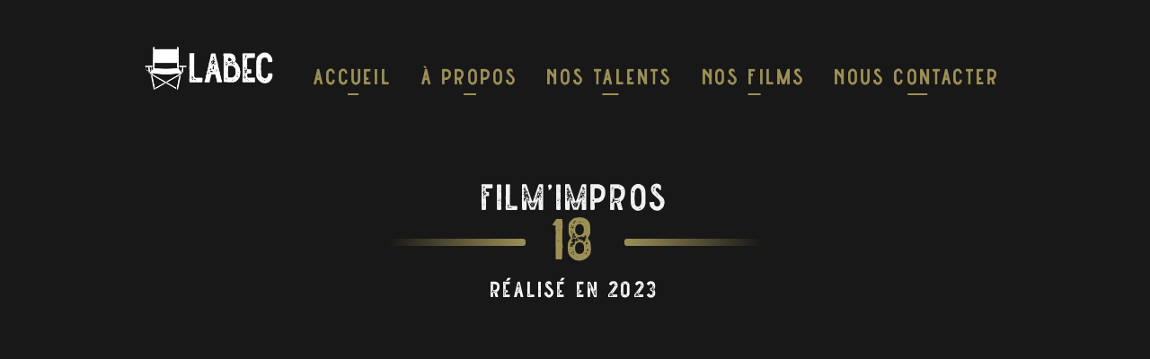

--- FILE ---
content_type: text/html; charset=UTF-8
request_url: https://labec.fr/nosfilms/filmimpros-18/
body_size: 8588
content:
<!DOCTYPE html><html lang="fr-FR"><head>    <meta charset="UTF-8">    <meta name="viewport" content="width=device-width, initial-scale=1.0">    <meta http-equiv="X-UA-Compatible" content="ie=edge">    <meta name="google-site-verification" content="rc7om60mDFVsOl9a6pzHynoSoCTyfZM0ajV9pdDY7z0"/>    <link rel="stylesheet" href="https://cdnjs.cloudflare.com/ajax/libs/font-awesome/5.11.2/css/all.css">    <link rel="stylesheet" href="https://labec.fr/wp-content/themes/LabecTheme/assets/css/jquery-ui.css">    <link rel="stylesheet" href="https://labec.fr/wp-content/themes/LabecTheme/assets/slick/slick.css">    <link rel="stylesheet" href="https://labec.fr/wp-content/themes/LabecTheme/assets/slick/slick-theme.css">    <link rel="stylesheet" href="https://labec.fr/wp-content/themes/LabecTheme/assets/sass/main.css?ver=2.1">    <link rel="stylesheet" href="https://labec.fr/wp-content/themes/LabecTheme/style.css">    <meta name='robots' content='index, follow, max-image-preview:large, max-snippet:-1, max-video-preview:-1' />

	<!-- This site is optimized with the Yoast SEO plugin v26.7 - https://yoast.com/wordpress/plugins/seo/ -->
	<title>Film&#039;impros 18 - Labec</title>
	<link rel="canonical" href="https://labec.fr/nosfilms/filmimpros-18/" />
	<meta property="og:locale" content="fr_FR" />
	<meta property="og:type" content="article" />
	<meta property="og:title" content="Film&#039;impros 18 - Labec" />
	<meta property="og:url" content="https://labec.fr/nosfilms/filmimpros-18/" />
	<meta property="og:site_name" content="Labec" />
	<meta property="article:modified_time" content="2023-10-28T16:04:34+00:00" />
	<meta name="twitter:card" content="summary_large_image" />
	<script type="application/ld+json" class="yoast-schema-graph">{"@context":"https://schema.org","@graph":[{"@type":"WebPage","@id":"https://labec.fr/nosfilms/filmimpros-18/","url":"https://labec.fr/nosfilms/filmimpros-18/","name":"Film'impros 18 - Labec","isPartOf":{"@id":"https://labec.fr/#website"},"datePublished":"2023-10-28T16:04:32+00:00","dateModified":"2023-10-28T16:04:34+00:00","breadcrumb":{"@id":"https://labec.fr/nosfilms/filmimpros-18/#breadcrumb"},"inLanguage":"fr-FR","potentialAction":[{"@type":"ReadAction","target":["https://labec.fr/nosfilms/filmimpros-18/"]}]},{"@type":"BreadcrumbList","@id":"https://labec.fr/nosfilms/filmimpros-18/#breadcrumb","itemListElement":[{"@type":"ListItem","position":1,"name":"Accueil","item":"https://labec.fr/"},{"@type":"ListItem","position":2,"name":"Film&rsquo;impros 18"}]},{"@type":"WebSite","@id":"https://labec.fr/#website","url":"https://labec.fr/","name":"Labec","description":"LABoratoire d’Expression et de Création","publisher":{"@id":"https://labec.fr/#organization"},"potentialAction":[{"@type":"SearchAction","target":{"@type":"EntryPoint","urlTemplate":"https://labec.fr/?s={search_term_string}"},"query-input":{"@type":"PropertyValueSpecification","valueRequired":true,"valueName":"search_term_string"}}],"inLanguage":"fr-FR"},{"@type":"Organization","@id":"https://labec.fr/#organization","name":"Labec","url":"https://labec.fr/","logo":{"@type":"ImageObject","inLanguage":"fr-FR","@id":"https://labec.fr/#/schema/logo/image/","url":"https://labec.fr/wp-content/uploads/2021/09/test-2-e1638536616426.png","contentUrl":"https://labec.fr/wp-content/uploads/2021/09/test-2-e1638536616426.png","width":911,"height":738,"caption":"Labec"},"image":{"@id":"https://labec.fr/#/schema/logo/image/"}}]}</script>
	<!-- / Yoast SEO plugin. -->


<link rel='dns-prefetch' href='//www.googletagmanager.com' />
<link rel="alternate" type="application/rss+xml" title="Labec &raquo; Flux" href="https://labec.fr/feed/" />
<link rel="alternate" type="application/rss+xml" title="Labec &raquo; Flux des commentaires" href="https://labec.fr/comments/feed/" />
<link rel="alternate" type="application/rss+xml" title="Labec &raquo; Film&rsquo;impros 18 Flux des commentaires" href="https://labec.fr/nosfilms/filmimpros-18/feed/" />
<link rel="alternate" title="oEmbed (JSON)" type="application/json+oembed" href="https://labec.fr/wp-json/oembed/1.0/embed?url=https%3A%2F%2Flabec.fr%2Fnosfilms%2Ffilmimpros-18%2F" />
<link rel="alternate" title="oEmbed (XML)" type="text/xml+oembed" href="https://labec.fr/wp-json/oembed/1.0/embed?url=https%3A%2F%2Flabec.fr%2Fnosfilms%2Ffilmimpros-18%2F&#038;format=xml" />
<style id='wp-img-auto-sizes-contain-inline-css' type='text/css'>
img:is([sizes=auto i],[sizes^="auto," i]){contain-intrinsic-size:3000px 1500px}
/*# sourceURL=wp-img-auto-sizes-contain-inline-css */
</style>
<style id='wp-emoji-styles-inline-css' type='text/css'>

	img.wp-smiley, img.emoji {
		display: inline !important;
		border: none !important;
		box-shadow: none !important;
		height: 1em !important;
		width: 1em !important;
		margin: 0 0.07em !important;
		vertical-align: -0.1em !important;
		background: none !important;
		padding: 0 !important;
	}
/*# sourceURL=wp-emoji-styles-inline-css */
</style>
<style id='wp-block-library-inline-css' type='text/css'>
:root{--wp-block-synced-color:#7a00df;--wp-block-synced-color--rgb:122,0,223;--wp-bound-block-color:var(--wp-block-synced-color);--wp-editor-canvas-background:#ddd;--wp-admin-theme-color:#007cba;--wp-admin-theme-color--rgb:0,124,186;--wp-admin-theme-color-darker-10:#006ba1;--wp-admin-theme-color-darker-10--rgb:0,107,160.5;--wp-admin-theme-color-darker-20:#005a87;--wp-admin-theme-color-darker-20--rgb:0,90,135;--wp-admin-border-width-focus:2px}@media (min-resolution:192dpi){:root{--wp-admin-border-width-focus:1.5px}}.wp-element-button{cursor:pointer}:root .has-very-light-gray-background-color{background-color:#eee}:root .has-very-dark-gray-background-color{background-color:#313131}:root .has-very-light-gray-color{color:#eee}:root .has-very-dark-gray-color{color:#313131}:root .has-vivid-green-cyan-to-vivid-cyan-blue-gradient-background{background:linear-gradient(135deg,#00d084,#0693e3)}:root .has-purple-crush-gradient-background{background:linear-gradient(135deg,#34e2e4,#4721fb 50%,#ab1dfe)}:root .has-hazy-dawn-gradient-background{background:linear-gradient(135deg,#faaca8,#dad0ec)}:root .has-subdued-olive-gradient-background{background:linear-gradient(135deg,#fafae1,#67a671)}:root .has-atomic-cream-gradient-background{background:linear-gradient(135deg,#fdd79a,#004a59)}:root .has-nightshade-gradient-background{background:linear-gradient(135deg,#330968,#31cdcf)}:root .has-midnight-gradient-background{background:linear-gradient(135deg,#020381,#2874fc)}:root{--wp--preset--font-size--normal:16px;--wp--preset--font-size--huge:42px}.has-regular-font-size{font-size:1em}.has-larger-font-size{font-size:2.625em}.has-normal-font-size{font-size:var(--wp--preset--font-size--normal)}.has-huge-font-size{font-size:var(--wp--preset--font-size--huge)}.has-text-align-center{text-align:center}.has-text-align-left{text-align:left}.has-text-align-right{text-align:right}.has-fit-text{white-space:nowrap!important}#end-resizable-editor-section{display:none}.aligncenter{clear:both}.items-justified-left{justify-content:flex-start}.items-justified-center{justify-content:center}.items-justified-right{justify-content:flex-end}.items-justified-space-between{justify-content:space-between}.screen-reader-text{border:0;clip-path:inset(50%);height:1px;margin:-1px;overflow:hidden;padding:0;position:absolute;width:1px;word-wrap:normal!important}.screen-reader-text:focus{background-color:#ddd;clip-path:none;color:#444;display:block;font-size:1em;height:auto;left:5px;line-height:normal;padding:15px 23px 14px;text-decoration:none;top:5px;width:auto;z-index:100000}html :where(.has-border-color){border-style:solid}html :where([style*=border-top-color]){border-top-style:solid}html :where([style*=border-right-color]){border-right-style:solid}html :where([style*=border-bottom-color]){border-bottom-style:solid}html :where([style*=border-left-color]){border-left-style:solid}html :where([style*=border-width]){border-style:solid}html :where([style*=border-top-width]){border-top-style:solid}html :where([style*=border-right-width]){border-right-style:solid}html :where([style*=border-bottom-width]){border-bottom-style:solid}html :where([style*=border-left-width]){border-left-style:solid}html :where(img[class*=wp-image-]){height:auto;max-width:100%}:where(figure){margin:0 0 1em}html :where(.is-position-sticky){--wp-admin--admin-bar--position-offset:var(--wp-admin--admin-bar--height,0px)}@media screen and (max-width:600px){html :where(.is-position-sticky){--wp-admin--admin-bar--position-offset:0px}}

/*# sourceURL=wp-block-library-inline-css */
</style><style id='global-styles-inline-css' type='text/css'>
:root{--wp--preset--aspect-ratio--square: 1;--wp--preset--aspect-ratio--4-3: 4/3;--wp--preset--aspect-ratio--3-4: 3/4;--wp--preset--aspect-ratio--3-2: 3/2;--wp--preset--aspect-ratio--2-3: 2/3;--wp--preset--aspect-ratio--16-9: 16/9;--wp--preset--aspect-ratio--9-16: 9/16;--wp--preset--color--black: #000000;--wp--preset--color--cyan-bluish-gray: #abb8c3;--wp--preset--color--white: #ffffff;--wp--preset--color--pale-pink: #f78da7;--wp--preset--color--vivid-red: #cf2e2e;--wp--preset--color--luminous-vivid-orange: #ff6900;--wp--preset--color--luminous-vivid-amber: #fcb900;--wp--preset--color--light-green-cyan: #7bdcb5;--wp--preset--color--vivid-green-cyan: #00d084;--wp--preset--color--pale-cyan-blue: #8ed1fc;--wp--preset--color--vivid-cyan-blue: #0693e3;--wp--preset--color--vivid-purple: #9b51e0;--wp--preset--gradient--vivid-cyan-blue-to-vivid-purple: linear-gradient(135deg,rgb(6,147,227) 0%,rgb(155,81,224) 100%);--wp--preset--gradient--light-green-cyan-to-vivid-green-cyan: linear-gradient(135deg,rgb(122,220,180) 0%,rgb(0,208,130) 100%);--wp--preset--gradient--luminous-vivid-amber-to-luminous-vivid-orange: linear-gradient(135deg,rgb(252,185,0) 0%,rgb(255,105,0) 100%);--wp--preset--gradient--luminous-vivid-orange-to-vivid-red: linear-gradient(135deg,rgb(255,105,0) 0%,rgb(207,46,46) 100%);--wp--preset--gradient--very-light-gray-to-cyan-bluish-gray: linear-gradient(135deg,rgb(238,238,238) 0%,rgb(169,184,195) 100%);--wp--preset--gradient--cool-to-warm-spectrum: linear-gradient(135deg,rgb(74,234,220) 0%,rgb(151,120,209) 20%,rgb(207,42,186) 40%,rgb(238,44,130) 60%,rgb(251,105,98) 80%,rgb(254,248,76) 100%);--wp--preset--gradient--blush-light-purple: linear-gradient(135deg,rgb(255,206,236) 0%,rgb(152,150,240) 100%);--wp--preset--gradient--blush-bordeaux: linear-gradient(135deg,rgb(254,205,165) 0%,rgb(254,45,45) 50%,rgb(107,0,62) 100%);--wp--preset--gradient--luminous-dusk: linear-gradient(135deg,rgb(255,203,112) 0%,rgb(199,81,192) 50%,rgb(65,88,208) 100%);--wp--preset--gradient--pale-ocean: linear-gradient(135deg,rgb(255,245,203) 0%,rgb(182,227,212) 50%,rgb(51,167,181) 100%);--wp--preset--gradient--electric-grass: linear-gradient(135deg,rgb(202,248,128) 0%,rgb(113,206,126) 100%);--wp--preset--gradient--midnight: linear-gradient(135deg,rgb(2,3,129) 0%,rgb(40,116,252) 100%);--wp--preset--font-size--small: 13px;--wp--preset--font-size--medium: 20px;--wp--preset--font-size--large: 36px;--wp--preset--font-size--x-large: 42px;--wp--preset--spacing--20: 0.44rem;--wp--preset--spacing--30: 0.67rem;--wp--preset--spacing--40: 1rem;--wp--preset--spacing--50: 1.5rem;--wp--preset--spacing--60: 2.25rem;--wp--preset--spacing--70: 3.38rem;--wp--preset--spacing--80: 5.06rem;--wp--preset--shadow--natural: 6px 6px 9px rgba(0, 0, 0, 0.2);--wp--preset--shadow--deep: 12px 12px 50px rgba(0, 0, 0, 0.4);--wp--preset--shadow--sharp: 6px 6px 0px rgba(0, 0, 0, 0.2);--wp--preset--shadow--outlined: 6px 6px 0px -3px rgb(255, 255, 255), 6px 6px rgb(0, 0, 0);--wp--preset--shadow--crisp: 6px 6px 0px rgb(0, 0, 0);}:where(.is-layout-flex){gap: 0.5em;}:where(.is-layout-grid){gap: 0.5em;}body .is-layout-flex{display: flex;}.is-layout-flex{flex-wrap: wrap;align-items: center;}.is-layout-flex > :is(*, div){margin: 0;}body .is-layout-grid{display: grid;}.is-layout-grid > :is(*, div){margin: 0;}:where(.wp-block-columns.is-layout-flex){gap: 2em;}:where(.wp-block-columns.is-layout-grid){gap: 2em;}:where(.wp-block-post-template.is-layout-flex){gap: 1.25em;}:where(.wp-block-post-template.is-layout-grid){gap: 1.25em;}.has-black-color{color: var(--wp--preset--color--black) !important;}.has-cyan-bluish-gray-color{color: var(--wp--preset--color--cyan-bluish-gray) !important;}.has-white-color{color: var(--wp--preset--color--white) !important;}.has-pale-pink-color{color: var(--wp--preset--color--pale-pink) !important;}.has-vivid-red-color{color: var(--wp--preset--color--vivid-red) !important;}.has-luminous-vivid-orange-color{color: var(--wp--preset--color--luminous-vivid-orange) !important;}.has-luminous-vivid-amber-color{color: var(--wp--preset--color--luminous-vivid-amber) !important;}.has-light-green-cyan-color{color: var(--wp--preset--color--light-green-cyan) !important;}.has-vivid-green-cyan-color{color: var(--wp--preset--color--vivid-green-cyan) !important;}.has-pale-cyan-blue-color{color: var(--wp--preset--color--pale-cyan-blue) !important;}.has-vivid-cyan-blue-color{color: var(--wp--preset--color--vivid-cyan-blue) !important;}.has-vivid-purple-color{color: var(--wp--preset--color--vivid-purple) !important;}.has-black-background-color{background-color: var(--wp--preset--color--black) !important;}.has-cyan-bluish-gray-background-color{background-color: var(--wp--preset--color--cyan-bluish-gray) !important;}.has-white-background-color{background-color: var(--wp--preset--color--white) !important;}.has-pale-pink-background-color{background-color: var(--wp--preset--color--pale-pink) !important;}.has-vivid-red-background-color{background-color: var(--wp--preset--color--vivid-red) !important;}.has-luminous-vivid-orange-background-color{background-color: var(--wp--preset--color--luminous-vivid-orange) !important;}.has-luminous-vivid-amber-background-color{background-color: var(--wp--preset--color--luminous-vivid-amber) !important;}.has-light-green-cyan-background-color{background-color: var(--wp--preset--color--light-green-cyan) !important;}.has-vivid-green-cyan-background-color{background-color: var(--wp--preset--color--vivid-green-cyan) !important;}.has-pale-cyan-blue-background-color{background-color: var(--wp--preset--color--pale-cyan-blue) !important;}.has-vivid-cyan-blue-background-color{background-color: var(--wp--preset--color--vivid-cyan-blue) !important;}.has-vivid-purple-background-color{background-color: var(--wp--preset--color--vivid-purple) !important;}.has-black-border-color{border-color: var(--wp--preset--color--black) !important;}.has-cyan-bluish-gray-border-color{border-color: var(--wp--preset--color--cyan-bluish-gray) !important;}.has-white-border-color{border-color: var(--wp--preset--color--white) !important;}.has-pale-pink-border-color{border-color: var(--wp--preset--color--pale-pink) !important;}.has-vivid-red-border-color{border-color: var(--wp--preset--color--vivid-red) !important;}.has-luminous-vivid-orange-border-color{border-color: var(--wp--preset--color--luminous-vivid-orange) !important;}.has-luminous-vivid-amber-border-color{border-color: var(--wp--preset--color--luminous-vivid-amber) !important;}.has-light-green-cyan-border-color{border-color: var(--wp--preset--color--light-green-cyan) !important;}.has-vivid-green-cyan-border-color{border-color: var(--wp--preset--color--vivid-green-cyan) !important;}.has-pale-cyan-blue-border-color{border-color: var(--wp--preset--color--pale-cyan-blue) !important;}.has-vivid-cyan-blue-border-color{border-color: var(--wp--preset--color--vivid-cyan-blue) !important;}.has-vivid-purple-border-color{border-color: var(--wp--preset--color--vivid-purple) !important;}.has-vivid-cyan-blue-to-vivid-purple-gradient-background{background: var(--wp--preset--gradient--vivid-cyan-blue-to-vivid-purple) !important;}.has-light-green-cyan-to-vivid-green-cyan-gradient-background{background: var(--wp--preset--gradient--light-green-cyan-to-vivid-green-cyan) !important;}.has-luminous-vivid-amber-to-luminous-vivid-orange-gradient-background{background: var(--wp--preset--gradient--luminous-vivid-amber-to-luminous-vivid-orange) !important;}.has-luminous-vivid-orange-to-vivid-red-gradient-background{background: var(--wp--preset--gradient--luminous-vivid-orange-to-vivid-red) !important;}.has-very-light-gray-to-cyan-bluish-gray-gradient-background{background: var(--wp--preset--gradient--very-light-gray-to-cyan-bluish-gray) !important;}.has-cool-to-warm-spectrum-gradient-background{background: var(--wp--preset--gradient--cool-to-warm-spectrum) !important;}.has-blush-light-purple-gradient-background{background: var(--wp--preset--gradient--blush-light-purple) !important;}.has-blush-bordeaux-gradient-background{background: var(--wp--preset--gradient--blush-bordeaux) !important;}.has-luminous-dusk-gradient-background{background: var(--wp--preset--gradient--luminous-dusk) !important;}.has-pale-ocean-gradient-background{background: var(--wp--preset--gradient--pale-ocean) !important;}.has-electric-grass-gradient-background{background: var(--wp--preset--gradient--electric-grass) !important;}.has-midnight-gradient-background{background: var(--wp--preset--gradient--midnight) !important;}.has-small-font-size{font-size: var(--wp--preset--font-size--small) !important;}.has-medium-font-size{font-size: var(--wp--preset--font-size--medium) !important;}.has-large-font-size{font-size: var(--wp--preset--font-size--large) !important;}.has-x-large-font-size{font-size: var(--wp--preset--font-size--x-large) !important;}
/*# sourceURL=global-styles-inline-css */
</style>

<style id='classic-theme-styles-inline-css' type='text/css'>
/*! This file is auto-generated */
.wp-block-button__link{color:#fff;background-color:#32373c;border-radius:9999px;box-shadow:none;text-decoration:none;padding:calc(.667em + 2px) calc(1.333em + 2px);font-size:1.125em}.wp-block-file__button{background:#32373c;color:#fff;text-decoration:none}
/*# sourceURL=/wp-includes/css/classic-themes.min.css */
</style>
<link rel='stylesheet' id='contact-form-7-css' href='https://labec.fr/wp-content/plugins/contact-form-7/includes/css/styles.css?ver=6.1.4' type='text/css' media='all' />

<!-- Extrait de code de la balise Google (gtag.js) ajouté par Site Kit -->
<!-- Extrait Google Analytics ajouté par Site Kit -->
<script type="text/javascript" src="https://www.googletagmanager.com/gtag/js?id=G-X8CKX7XX18" id="google_gtagjs-js" async></script>
<script type="text/javascript" id="google_gtagjs-js-after">
/* <![CDATA[ */
window.dataLayer = window.dataLayer || [];function gtag(){dataLayer.push(arguments);}
gtag("set","linker",{"domains":["labec.fr"]});
gtag("js", new Date());
gtag("set", "developer_id.dZTNiMT", true);
gtag("config", "G-X8CKX7XX18");
//# sourceURL=google_gtagjs-js-after
/* ]]> */
</script>
<link rel="https://api.w.org/" href="https://labec.fr/wp-json/" /><link rel="alternate" title="JSON" type="application/json" href="https://labec.fr/wp-json/wp/v2/nosfilms/2191" /><link rel="EditURI" type="application/rsd+xml" title="RSD" href="https://labec.fr/xmlrpc.php?rsd" />
<meta name="generator" content="WordPress 6.9" />
<link rel='shortlink' href='https://labec.fr/?p=2191' />
<meta name="generator" content="Site Kit by Google 1.170.0" /><style type="text/css">.recentcomments a{display:inline !important;padding:0 !important;margin:0 !important;}</style>    <title>LABec</title>    <meta name="google-site-verification" content="wblzu51ZaEo0HJ0jL2MwKsHe61X_3nfXYiEBe7VVolI"/></head><body data-rsssl=1 class="wp-singular nosfilms-template-default single single-nosfilms postid-2191 single-format-standard wp-custom-logo wp-theme-LabecTheme"><header class="d-flex flex-wrap justify-content-center py-3">    <nav class="navbar navbar-expand-lg">        <div class="container-fluid">                            <a class="navbar-brand" href="https://www.labec.fr">                    <img src="https://labec.fr/wp-content/uploads/2021/11/test-2.png" height="100" width="auto" alt=""                         class="pl-4">                </a>                        <button class="navbar-toggler" type="button" data-bs-toggle="collapse" data-bs-target="#main-menu"                    aria-controls="main-menu" aria-expanded="false" aria-label="Toggle navigation">                <span class="navbar-toggler-icon"><i class="fas fa-bars"></i></span>            </button>            <div class="collapse navbar-collapse" id="main-menu">                <ul id="menu-menu-principal" class="navbar-nav me-auto mb-2 mb-md-0 "><li  id="menu-item-553" class="menu-item menu-item-type-post_type menu-item-object-page menu-item-home nav-item nav-item-553"><a href="https://labec.fr/" class="nav-link ">Accueil</a></li>
<li  id="menu-item-536" class="menu-item menu-item-type-post_type menu-item-object-page nav-item nav-item-536"><a href="https://labec.fr/a-propos/" class="nav-link ">À Propos</a></li>
<li  id="menu-item-538" class="menu-item menu-item-type-post_type menu-item-object-page nav-item nav-item-538"><a href="https://labec.fr/nos-talents/" class="nav-link ">nos talents</a></li>
<li  id="menu-item-543" class="menu-item menu-item-type-post_type menu-item-object-page nav-item nav-item-543"><a href="https://labec.fr/films/" class="nav-link ">Nos Films</a></li>
<li  id="menu-item-537" class="menu-item menu-item-type-post_type menu-item-object-page nav-item nav-item-537"><a href="https://labec.fr/contact/" class="nav-link ">Nous Contacter</a></li>
</ul>            </div>        </div>    </nav></header>    <main>        <div class="container">            <div class="row">                <div class="col-12">                    <h1 class="entry-title text-center">                        <span class="text-light ">Film&rsquo;impros</span><br><span class="text-primary display-3 position-relative titre-separateur">18</span>                    </h1>                    <h4 class="text-center">réalisé en 2023 </h4>                </div>                <div class="col-12">                                                <div class="row d-flex">                                <div class="col-12 mx-auto mb-5">                                    <iframe style="width: 100%; height:30rem"                                            src="https://www.youtube.com/embed/akma4bbc1Ps"                                            allow="accelerometer; autoplay; encrypted-media; gyroscope; picture-in-picture"                                            allowfullscreen></iframe>                                </div>                                <div class="col-md-4">                                    <h3 class="text-center mb-5">Réalisé par</h3>                                                                        <div class="row justify-content-evenly">                                                                                                                                <div class="col-md-6 d-flex flex-column align-items-center">                                                <img src=" https://labec.fr/wp-content/uploads/2021/09/test-2-e1638536616426-150x150.png"                                                     class="card-img rounded-pill mb-3" alt="..."                                                     style="height: 180px; width: auto;">                                                <a href=" https://labec.fr/nostalents/collectif-labec/" class="text-center text-primary h3 d-block">                                                    Le collectif                                                                                                          Labec                                                </a>                                            </div>                                                                            </div>                                </div>                                <div class="col-md-8">                                    <h3 class="text-center mb-5">avec</h3>                                                                        <div class="row justify-content-evenly">                                                                                                                                <div class="col-md-4 d-flex flex-column align-items-center">                                                <img src=" https://labec.fr/wp-content/uploads/2020/06/Etienne_Alaga-II-150x150.jpg"                                                     class="card-img rounded-pill mb-3" alt="..."                                                     style="height: 180px; width: 180px;">                                                <a href=" https://labec.fr/nostalents/etienne-alaga/" class="text-center text-primary h3 d-block">                                                    Etienne                                                                                                         Alaga II                                                </a>                                            </div>                                                                                                                                <div class="col-md-4 d-flex flex-column align-items-center">                                                <img src=" https://labec.fr/wp-content/uploads/2020/06/P1010010-150x150.jpg"                                                     class="card-img rounded-pill mb-3" alt="..."                                                     style="height: 180px; width: 180px;">                                                <a href=" https://labec.fr/nostalents/neva-bonachera/" class="text-center text-primary h3 d-block">                                                    Neva                                                                                                         Bonachera                                                </a>                                            </div>                                                                                                                                <div class="col-md-4 d-flex flex-column align-items-center">                                                <img src=" https://labec.fr/wp-content/uploads/2020/06/AZ3A3664-1-150x150.jpg"                                                     class="card-img rounded-pill mb-3" alt="..."                                                     style="height: 180px; width: 180px;">                                                <a href=" https://labec.fr/nostalents/ines-anane/" class="text-center text-primary h3 d-block">                                                    Ines                                                                                                         Anane                                                </a>                                            </div>                                                                        </div>                                <!--                                <div class="col-md-4">-->                                <!--                                    <h3>réalisé  par :</h3>-->                                <!--                                    <div class="d-flex align-items-center">-->                                <!--                                        -->                                <!--                                        <div class="row">-->                                <!--                                            -->                                <!--                                                -->                                <!--                                                <div class="col-6 col-md-3">-->                                <!--                                                    <div class="bg-dark text-white d-flex justify-content-center">-->                                <!--                                                        <img src="-->                                <!--"-->                                <!--                                                             class="card-img rounded-pill" alt="..." style="height: 180px; width: 180px;">-->                                <!--                                                        <div class="card-img-overlay position-relative">-->                                <!--                                                            <a href="-->                                <!--"-->                                <!--                                                               class="stretched-link"></a>-->                                <!--                                                        </div>-->                                <!--                                                    </div>-->                                <!--                                                    <a href="-->                                <!--"-->                                <!--                                                       class="text-center text-primary text-uppercase mc-classic h3 d-block">-->                                <!--                                                        -->                                <!--                                                        -->                                <!--                                                        -->                                <!--                                                    </a>-->                                <!--                                                </div>-->                                <!--                                            -->                                <!--                                        </div>-->                                <!--                                    </div>-->                                <!---->                                <!--                                </div>-->                                <!--                                <div class="col-md-8">-->                                <!--                                    <h3>Avec :</h3>-->                                <!--                                    <div class="d-flex align-items-center">-->                                <!--                                        -->                                <!--                                        <div class="row ">-->                                <!--                                            -->                                <!--                                                -->                                <!--                                                                                      -->                                <!--                                                <div class="col-6 col-md-3">-->                                <!---->                                <!--                                                    <div class="bg-dark text-white d-flex justify-content-center">-->                                <!--                                                        <img src="-->                                <!--"-->                                <!--                                                             class="card-img rounded-pill" alt="..." style="height: 180px; width: 180px;">-->                                <!--                                                        <div class="card-img-overlay position-relative">-->                                <!--                                                            <a href="-->                                <!--"-->                                <!--                                                               class="stretched-link"></a>-->                                <!--                                                        </div>-->                                <!--                                                    </div>-->                                <!--                                                    <a href="-->                                <!--"-->                                <!--                                                       class="text-center text-uppercase text-light mc-classic h3 d-block">-->                                <!--                                                        <a href="-->                                <!--"-->                                <!--                                                           class="text-center text-primary text-uppercase mc-classic h3 d-block">-->                                <!--                                                            -->                                <!--                                                            -->                                <!--                                                            -->                                <!--                                                        </a>-->                                <!--                                                </div>-->                                <!--                                            -->                                <!--                                        </div>-->                                <!--                                    </div>-->                                <!---->                                <!--                                </div>-->                            </div>                                        </div>            </div>        </div>        </div>    </main><footer>    <div class="menu-menu-footer-container"><ul id="menu-menu-footer" class="my-footer-menu"><li id="menu-item-545" class="nav-link menu-item menu-item-type-post_type menu-item-object-page menu-item-545"><a href="https://labec.fr/mentions-legales/">mentions légales</a></li>
<li id="menu-item-643" class="nav-link menu-item menu-item-type-post_type menu-item-object-page menu-item-privacy-policy menu-item-643"><a rel="privacy-policy" href="https://labec.fr/politique-de-confidentialite/">Politique de Confidentialité</a></li>
<li id="menu-item-1484" class="nav-link menu-item menu-item-type-post_type menu-item-object-page menu-item-1484"><a href="https://labec.fr/contact/">Nous Contacter</a></li>
</ul></div>    <p class="text-center">Dev & Design by <a class="text-primary" id="doophinlink" target="_blank"                                              href="https://www.doophinstudio.com/">Doophin Studio</a></p></footer><script src="https://labec.fr/wp-content/themes/LabecTheme/assets/js/jquery.js"></script><script src="https://labec.fr/wp-content/themes/LabecTheme/assets/js/jquery-ui.js"></script><script src="https://labec.fr/wp-content/themes/LabecTheme/assets/js/bootstrap.min.js"></script><script src="https://labec.fr/wp-content/themes/LabecTheme/assets/slick/slick.js"></script><script src="https://labec.fr/wp-content/themes/LabecTheme/assets/js/script.js?ver=2.1"></script><script type="speculationrules">
{"prefetch":[{"source":"document","where":{"and":[{"href_matches":"/*"},{"not":{"href_matches":["/wp-*.php","/wp-admin/*","/wp-content/uploads/*","/wp-content/*","/wp-content/plugins/*","/wp-content/themes/LabecTheme/*","/*\\?(.+)"]}},{"not":{"selector_matches":"a[rel~=\"nofollow\"]"}},{"not":{"selector_matches":".no-prefetch, .no-prefetch a"}}]},"eagerness":"conservative"}]}
</script>
<script type="text/javascript" src="https://labec.fr/wp-includes/js/dist/hooks.min.js?ver=dd5603f07f9220ed27f1" id="wp-hooks-js"></script>
<script type="text/javascript" src="https://labec.fr/wp-includes/js/dist/i18n.min.js?ver=c26c3dc7bed366793375" id="wp-i18n-js"></script>
<script type="text/javascript" id="wp-i18n-js-after">
/* <![CDATA[ */
wp.i18n.setLocaleData( { 'text direction\u0004ltr': [ 'ltr' ] } );
//# sourceURL=wp-i18n-js-after
/* ]]> */
</script>
<script type="text/javascript" src="https://labec.fr/wp-content/plugins/contact-form-7/includes/swv/js/index.js?ver=6.1.4" id="swv-js"></script>
<script type="text/javascript" id="contact-form-7-js-translations">
/* <![CDATA[ */
( function( domain, translations ) {
	var localeData = translations.locale_data[ domain ] || translations.locale_data.messages;
	localeData[""].domain = domain;
	wp.i18n.setLocaleData( localeData, domain );
} )( "contact-form-7", {"translation-revision-date":"2025-02-06 12:02:14+0000","generator":"GlotPress\/4.0.1","domain":"messages","locale_data":{"messages":{"":{"domain":"messages","plural-forms":"nplurals=2; plural=n > 1;","lang":"fr"},"This contact form is placed in the wrong place.":["Ce formulaire de contact est plac\u00e9 dans un mauvais endroit."],"Error:":["Erreur\u00a0:"]}},"comment":{"reference":"includes\/js\/index.js"}} );
//# sourceURL=contact-form-7-js-translations
/* ]]> */
</script>
<script type="text/javascript" id="contact-form-7-js-before">
/* <![CDATA[ */
var wpcf7 = {
    "api": {
        "root": "https:\/\/labec.fr\/wp-json\/",
        "namespace": "contact-form-7\/v1"
    },
    "cached": 1
};
//# sourceURL=contact-form-7-js-before
/* ]]> */
</script>
<script type="text/javascript" src="https://labec.fr/wp-content/plugins/contact-form-7/includes/js/index.js?ver=6.1.4" id="contact-form-7-js"></script>
<script id="wp-emoji-settings" type="application/json">
{"baseUrl":"https://s.w.org/images/core/emoji/17.0.2/72x72/","ext":".png","svgUrl":"https://s.w.org/images/core/emoji/17.0.2/svg/","svgExt":".svg","source":{"concatemoji":"https://labec.fr/wp-includes/js/wp-emoji-release.min.js?ver=6.9"}}
</script>
<script type="module">
/* <![CDATA[ */
/*! This file is auto-generated */
const a=JSON.parse(document.getElementById("wp-emoji-settings").textContent),o=(window._wpemojiSettings=a,"wpEmojiSettingsSupports"),s=["flag","emoji"];function i(e){try{var t={supportTests:e,timestamp:(new Date).valueOf()};sessionStorage.setItem(o,JSON.stringify(t))}catch(e){}}function c(e,t,n){e.clearRect(0,0,e.canvas.width,e.canvas.height),e.fillText(t,0,0);t=new Uint32Array(e.getImageData(0,0,e.canvas.width,e.canvas.height).data);e.clearRect(0,0,e.canvas.width,e.canvas.height),e.fillText(n,0,0);const a=new Uint32Array(e.getImageData(0,0,e.canvas.width,e.canvas.height).data);return t.every((e,t)=>e===a[t])}function p(e,t){e.clearRect(0,0,e.canvas.width,e.canvas.height),e.fillText(t,0,0);var n=e.getImageData(16,16,1,1);for(let e=0;e<n.data.length;e++)if(0!==n.data[e])return!1;return!0}function u(e,t,n,a){switch(t){case"flag":return n(e,"\ud83c\udff3\ufe0f\u200d\u26a7\ufe0f","\ud83c\udff3\ufe0f\u200b\u26a7\ufe0f")?!1:!n(e,"\ud83c\udde8\ud83c\uddf6","\ud83c\udde8\u200b\ud83c\uddf6")&&!n(e,"\ud83c\udff4\udb40\udc67\udb40\udc62\udb40\udc65\udb40\udc6e\udb40\udc67\udb40\udc7f","\ud83c\udff4\u200b\udb40\udc67\u200b\udb40\udc62\u200b\udb40\udc65\u200b\udb40\udc6e\u200b\udb40\udc67\u200b\udb40\udc7f");case"emoji":return!a(e,"\ud83e\u1fac8")}return!1}function f(e,t,n,a){let r;const o=(r="undefined"!=typeof WorkerGlobalScope&&self instanceof WorkerGlobalScope?new OffscreenCanvas(300,150):document.createElement("canvas")).getContext("2d",{willReadFrequently:!0}),s=(o.textBaseline="top",o.font="600 32px Arial",{});return e.forEach(e=>{s[e]=t(o,e,n,a)}),s}function r(e){var t=document.createElement("script");t.src=e,t.defer=!0,document.head.appendChild(t)}a.supports={everything:!0,everythingExceptFlag:!0},new Promise(t=>{let n=function(){try{var e=JSON.parse(sessionStorage.getItem(o));if("object"==typeof e&&"number"==typeof e.timestamp&&(new Date).valueOf()<e.timestamp+604800&&"object"==typeof e.supportTests)return e.supportTests}catch(e){}return null}();if(!n){if("undefined"!=typeof Worker&&"undefined"!=typeof OffscreenCanvas&&"undefined"!=typeof URL&&URL.createObjectURL&&"undefined"!=typeof Blob)try{var e="postMessage("+f.toString()+"("+[JSON.stringify(s),u.toString(),c.toString(),p.toString()].join(",")+"));",a=new Blob([e],{type:"text/javascript"});const r=new Worker(URL.createObjectURL(a),{name:"wpTestEmojiSupports"});return void(r.onmessage=e=>{i(n=e.data),r.terminate(),t(n)})}catch(e){}i(n=f(s,u,c,p))}t(n)}).then(e=>{for(const n in e)a.supports[n]=e[n],a.supports.everything=a.supports.everything&&a.supports[n],"flag"!==n&&(a.supports.everythingExceptFlag=a.supports.everythingExceptFlag&&a.supports[n]);var t;a.supports.everythingExceptFlag=a.supports.everythingExceptFlag&&!a.supports.flag,a.supports.everything||((t=a.source||{}).concatemoji?r(t.concatemoji):t.wpemoji&&t.twemoji&&(r(t.twemoji),r(t.wpemoji)))});
//# sourceURL=https://labec.fr/wp-includes/js/wp-emoji-loader.min.js
/* ]]> */
</script>
</body></html>

--- FILE ---
content_type: text/css
request_url: https://labec.fr/wp-content/themes/LabecTheme/style.css
body_size: 53
content:
/* 
    Theme Name:         AntrumTheme
    Theme URI:          http://antrummusic.com
    Description:        Theme creer pour antrum music
    Theme Author:       Doophin 
    Author URI:         http://doophinstudio.com
    Version:            1.0
*/


--- FILE ---
content_type: application/javascript
request_url: https://labec.fr/wp-content/themes/LabecTheme/assets/js/script.js?ver=2.1
body_size: 1965
content:
//alert(' Envoyez vos remarque à contact@doophinstudio.com');$('.test-modal-launcher').click();// -----------AJOUT CLASS BOOTSTRAP FORMULAIRES-------------------$('input[type=email]').addClass('form-control');$('input[type=url]').addClass('form-control');$('input[type=checkbox]').addClass('form-check-input');$('input[type=password]').addClass('form-control');$('input[type=file]').addClass('form-control-file');$('input:text').addClass('form-control');$('textarea').addClass('form-control');$('button').addClass('btn-outline-primary btn');$('input:submit').addClass('btn btn-outline-primary btn-block');$('.btn-cta').removeClass('btn-outline-primary');// -----------AJOUT CLASS BOOTSTRAP FORMULAIRES-------------------$nbarticletoshow = 3;$('.bloc-actu').hide().slice(0, $nbarticletoshow).show();$("#bout-voir-plus").click(function () {    $nbarticletoshow += 3    $(".bloc-actu").slice(0, $nbarticletoshow).show();});$("#go_to_contact").click(function () {    $('html, body').animate({        scrollTop: $('#talent_contact').offset().top    }, 1000);});$(document).ready(function () {    $(".slick-next").trigger("click");});// -----------Filtres films-------------------function verify_year() {    let $numYear = $('.bout-annee').length;    let $numActiveYears = $('input:checkbox:checked').length;    if ($numActiveYears === 0) {        $('.bout-annee-rien').addClass('active');        $('.bout-annee-tout').removeClass('active');    } else if ($numYear === $numActiveYears) {        $('.bout-annee-tout').addClass('active');        $('.bout-annee-rien').removeClass('active');    } else {        $('.bout-annee-rien').removeClass('active');        $('.bout-annee-tout').removeClass('active');    }    console.log($numYear);    console.log($numActiveYears);}function filter_by_year() {    $('.bloc-film').hide();    $('input:checkbox:checked').each(function () {        let $anneechoisi = $(this).data('annee');        $('.bloc-film[data-annee="' + $anneechoisi + '"]').show();       console.log($anneechoisi)    })}// noinspection JSJQueryEfficiency$('.bout-annee').click(function () {    verify_year();    filter_by_year();});// noinspection JSJQueryEfficiency$('.bout-annee-rien').click(function () {    $(this).removeClass('active').addClass('active');    $('.bout-annee-tout').removeClass('active');    $('input:checkbox').each(function() {        this.checked = false;    });  //  verify_year();  filter_by_year();});// noinspection JSJQueryEfficiency$('.bout-annee-tout').click(function () {    $(this).removeClass('active').addClass('active');    $('.bout-annee-rien').removeClass('active');    $('input:checkbox').each(function() {        this.checked = true;    });    //verify_year();    filter_by_year();});// -----------Filtres films-------------------// -----------fiche talent-------------------$('.slider-for').slick({    slidesToShow: 1,    slidesToScroll: 1,    arrows: false,    fade: true,    asNavFor: '.slider-nav'});$('.slider-nav').slick({    slidesToShow: 3,    slidesToScroll: 1,    asNavFor: '.slider-for',    dots: true,    centerMode: true,    focusOnSelect: true,    autoplay: true,    autoplaySpeed: 4000,});// -----------fiche talent-------------------$("#boutHeader").click(function () {    $('html, body').animate({        scrollTop: $('#hautdepage').offset().top    }, 1000);});//header$('.carousel-item').first().addClass('active');//partenaires$('.autoplay').slick({    slidesToShow: 6,    slidesToScroll: 1,    autoplay: true,    autoplaySpeed: 2000,    arrows: false,    dots: false,    adaptiveHeight: true,    responsive: [{        breakpoint: 1024,        settings: {            slidesToShow: 4,            slidesToScroll: 1,        }    },        {            breakpoint: 600,            settings: {                slidesToShow: 3,                slidesToScroll: 1,            }        },        {            breakpoint: 480,            settings: {                slidesToShow: 2,                slidesToScroll: 1            }        }    ]});// filtres talents$('.total-bio').hide();$(".btn-suite-bio").click(function () {    $('.extrait-bio').slideToggle();    $('.total-bio').slideToggle();});$(".bout-all").click(function () {    $('.bout-role').removeClass('active');    $(this).addClass('active');    $('.bout-sexe').removeClass('active');    $('.bout-2sexe').addClass('active');    $('.bloc-talent').show()});$(".bout-comed").click(function () {    $('.bout-role').removeClass('active');    $(this).addClass('active');    $('.bloc-talent').hide();    if ($('.bout-hommes').hasClass("active")) {        $('.bloc-talent').not('.femme').show();        $('.bloc-talent').not('.comed').hide();    }    if ($('.bout-femmes').hasClass("active")) {        $('.bloc-talent').not('.homme').show();        $('.bloc-talent').not('.comed').hide();    }    if ($('.bout-2sexe').hasClass("active")) {        $('.bloc-talent').show();        $('.bloc-talent').not('.comed').hide();    }});$(".bout-real").click(function () {    $('.bout-role').removeClass('active');    $(this).addClass('active');    $('.bloc-talent').hide();    if ($('.bout-hommes').hasClass("active")) {        $('.bloc-talent').not('.femme').show();        $('.bloc-talent').not('.real').hide();    }    if ($('.bout-femmes').hasClass("active")) {        $('.bloc-talent').not('.homme').show();        $('.bloc-talent').not('.real').hide();    }    if ($('.bout-2sexe').hasClass("active")) {        $('.bloc-talent').show();        $('.bloc-talent').not('.real').hide();    }});$(".bout-interv").click(function () {    $('.bout-role').removeClass('active');    $(this).addClass('active');    $('.bloc-talent').hide();    if ($('.bout-hommes').hasClass("active")) {        $('.bloc-talent').not('.femme').show();        $('.bloc-talent').not('.interv').hide();    }    if ($('.bout-femmes').hasClass("active")) {        $('.bloc-talent').not('.homme').show();        $('.bloc-talent').not('.interv').hide();    }    if ($('.bout-2sexe').hasClass("active")) {        $('.bloc-talent').show();        $('.bloc-talent').not('.interv').hide();    }});$(".bout-hommes").click(function () {    $('.bout-sexe').removeClass('active');    $(this).addClass('active');    $('.bloc-talent').hide();    if ($('.bout-comed').hasClass("active")) {        $('.bloc-talent').not('.femme').show();        $('.bloc-talent').not('.comed').hide();    } else if ($('.bout-real').hasClass("active")) {        $('.bloc-talent').not('.femme').show();        $('.bloc-talent').not('.real').hide();    } else if ($('.bout-interv').hasClass("active")) {        $('.bloc-talent').not('.femme').show();        $('.bloc-talent').not('.interv').hide();    } else {        $('.bloc-talent').not('.femme').show();    }});$(".bout-femmes").click(function () {    $('.bout-sexe').removeClass('active');    $(this).addClass('active');    $('.bloc-talent').hide();    if ($('.bout-comed').hasClass("active")) {        $('.bloc-talent').not('.homme').show();        $('.bloc-talent').not('.comed').hide();    } else if ($('.bout-real').hasClass("active")) {        $('.bloc-talent').not('.homme').show();        $('.bloc-talent').not('.real').hide();    } else if ($('.bout-interv').hasClass("active")) {        $('.bloc-talent').not('.homme').show();        $('.bloc-talent').not('.interv').hide();    } else {        $('.bloc-talent').not('.homme').show();    }});$(".bout-2sexe").click(function () {    $('.bout-sexe').removeClass('active');    $(this).addClass('active');    $('.bloc-talent').show();    if ($('.bout-comed').hasClass("active")) {        $('.bloc-talent').not('.comed').hide();    } else if ($('.bout-real').hasClass("active")) {        $('.bloc-talent').not('.real').hide();    } else if ($('.bout-interv').hasClass("active")) {        $('.bloc-talent').not('.interv').hide();    } else {        $('.bloc-talent').show();    }});//$('iframe').attr("width", "640");//$('iframe').attr("height", "360");$('.bloc-actu').hover(function () {    $(this).toggleClass('bloc-actu-hover');    $(this).toggleClass('bg-dark');})//---------------------PAGE MON COMPTE-------------------$(".woocommerce-MyAccount-navigation").addClass('');$('<li><input class="btn btn-primary btn-large btn-block" type="button" value="ajouter une ligne"></li>');$("#_customize-input-confirmation-ligne-homepage-1").change(function () {    if (this.checked) {        $('#customize-control-themeslug_dropdownpages_setting_id2').show();        $('#customize-control-themeslug_dropdownpages_setting_id3').show();    } else {        $('#customize-control-themeslug_dropdownpages_setting_id2').hide();        $('#customize-control-themeslug_dropdownpages_setting_id3').hide();    }});//---------------------PAGE MON COMPTE-------------------//---------------------coment-----------------------$('.comment-reply-link').addClass('btn btn-primary')//---------------------coment-----------------------//---------------API--CUSTOMIZER------------------//---------------API--CUSTOMIZER------------------if ($('#c_to_trig').val() == 'real') {    $('.bout-real').click();}if ($('#c_to_trig').val() == 'comed') {    $('.bout-comed').click();}$('.homepage_slider').slick({    dots: false,    arrows: false,    infinite: true,    speed: 300,    slidesToShow: 1,    // centerMode: false,    // variableWidth: true,    // adaptiveHeight: true,    autoplay: false,    autoplaySpeed: 2000,});var $partenaire_financier = $('.partenaire-financier');$partenaire_financier.find('.partenaire-bloc').sort(function (a, b) {    return +a.dataset.ordre - +b.dataset.ordre;})    .appendTo($partenaire_financier);var $partenaire_terrain = $('.partenaire-terrain');$partenaire_terrain.find('.partenaire-bloc').sort(function (a, b) {    return +a.dataset.ordre - +b.dataset.ordre;})    .appendTo($partenaire_terrain);$('.carousel-control-next').removeClass('btn-outline-primary btn');$('.carousel-control-prev').removeClass('btn-outline-primary btn');$('.bloc-talent').click(function () {   // $url = $(this).data('url')   // console.log($url)    //window.open($url)});